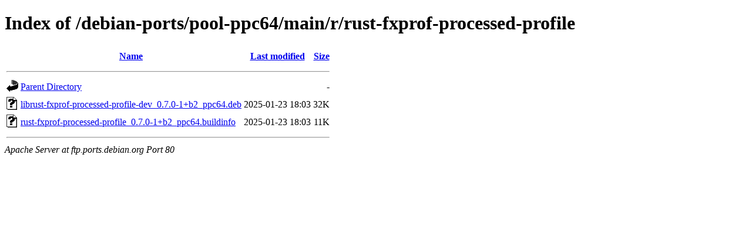

--- FILE ---
content_type: text/html;charset=UTF-8
request_url: http://ftp.ports.debian.org/debian-ports/pool-ppc64/main/r/rust-fxprof-processed-profile/?C=N;O=A
body_size: 538
content:
<!DOCTYPE HTML PUBLIC "-//W3C//DTD HTML 4.01//EN" "http://www.w3.org/TR/html4/strict.dtd">
<html>
 <head>
  <title>Index of /debian-ports/pool-ppc64/main/r/rust-fxprof-processed-profile</title>
 </head>
 <body>
<h1>Index of /debian-ports/pool-ppc64/main/r/rust-fxprof-processed-profile</h1>
  <table>
   <tr><th valign="top"><img src="/icons/blank.gif" alt="[ICO]"></th><th><a href="?C=N;O=D">Name</a></th><th><a href="?C=M;O=A">Last modified</a></th><th><a href="?C=S;O=A">Size</a></th></tr>
   <tr><th colspan="4"><hr></th></tr>
<tr><td valign="top"><img src="/icons/back.gif" alt="[PARENTDIR]"></td><td><a href="/debian-ports/pool-ppc64/main/r/">Parent Directory</a></td><td>&nbsp;</td><td align="right">  - </td></tr>
<tr><td valign="top"><img src="/icons/unknown.gif" alt="[   ]"></td><td><a href="librust-fxprof-processed-profile-dev_0.7.0-1+b2_ppc64.deb">librust-fxprof-processed-profile-dev_0.7.0-1+b2_ppc64.deb</a></td><td align="right">2025-01-23 18:03  </td><td align="right"> 32K</td></tr>
<tr><td valign="top"><img src="/icons/unknown.gif" alt="[   ]"></td><td><a href="rust-fxprof-processed-profile_0.7.0-1+b2_ppc64.buildinfo">rust-fxprof-processed-profile_0.7.0-1+b2_ppc64.buildinfo</a></td><td align="right">2025-01-23 18:03  </td><td align="right"> 11K</td></tr>
   <tr><th colspan="4"><hr></th></tr>
</table>
<address>Apache Server at ftp.ports.debian.org Port 80</address>
</body></html>
